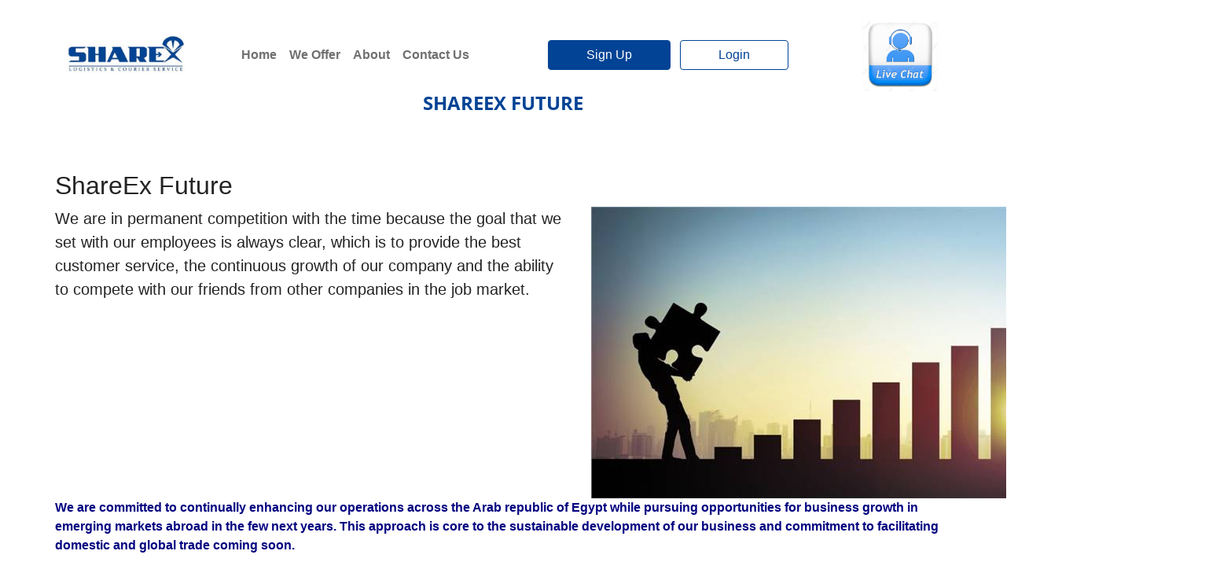

--- FILE ---
content_type: text/html; charset=utf-8
request_url: https://shareex.co/detail.aspx?id=65
body_size: 6620
content:




<!DOCTYPE html>

<html  dir="ltr" lang="en" prefix="og: http://ogp.me/ns#">
<head><title>
	ShareEx Future - ShareEx For Shipping Services
</title><meta name="google-site-verification" content="EVO3Wq3vX7Wu8EINvTj4k_l-AjRyQpMXGoCknZa6Hi4" /><meta name="facebook-domain-verification" content="wpv58dtmoindmjcivdqz1m1me1rs2e" /><meta charset="UTF-8" /><meta name="viewport" content="width=device-width, initial-scale=1" /><link rel="icon" type="image/x-icon" href="/assets/images/favicon.png" /><link rel="stylesheet" href="/assets/css/frameworks/font-awesome/css/all.min.css" /><link rel="stylesheet" href="/assets/css/frameworks/line-awesome/css/line-awesome.min.css" /><link rel="stylesheet" href="/assets/css/frameworks/OwlCarousel/dist/assets/owl.carousel.min.css" /><link rel="stylesheet" href="/assets/css/frameworks/OwlCarousel/dist/assets/owl.theme.default.min.css" /><link rel="stylesheet" href="/assets/css/main.css" />
 <script type="text/javascript">
    function openChat()
    {
        var win = window.open('https://chatonline.shareex.co/Chat.aspx', 'chat', 'toolbar=0,scrollbars=0,location=0,statusbar=0,menubar=0,resizable=0,width=603,height=510');
        win.focus();
        win.opener = window;
        return false;
    }
    </script>
<!-- Meta Pixel Code -->
<script>
!function(f,b,e,v,n,t,s)
{if(f.fbq)return;n=f.fbq=function(){n.callMethod?
n.callMethod.apply(n,arguments):n.queue.push(arguments)};
if(!f._fbq)f._fbq=n;n.push=n;n.loaded=!0;n.version='2.0';
n.queue=[];t=b.createElement(e);t.async=!0;
t.src=v;s=b.getElementsByTagName(e)[0];
s.parentNode.insertBefore(t,s)}(window, document,'script',
'https://connect.facebook.net/en_US/fbevents.js');
fbq('init', '1939601159696000');
fbq('track', 'PageView');
</script>
<noscript><img height="1" width="1" style="display:none"
src="https://www.facebook.com/tr?id=1939601159696000&ev=PageView&noscript=1"
/></noscript>
<!-- End Meta Pixel Code -->
<!-- Google tag (gtag.js) - Google Analytics -->
<script async src="https://www.googletagmanager.com/gtag/js?id=UA-238572582-1">
</script>
<script>
  window.dataLayer = window.dataLayer || [];
  function gtag(){dataLayer.push(arguments);}
  gtag('js', new Date());

  gtag('config', 'UA-238572582-1');
</script>
<meta name="title" content="ShareEx Future - ShareEx For Shipping Services" /><meta name="description" content="We are in permanent competition with the time because the goal that we set with our employees is always clear, which is to provide the best customer service, the continuous growth of our company and the ability to compete with our friends from other companies in the job market." /><link href="http://shareex.co/upload/pages/img_65.jpg" rel="image_src" /><meta name="keywords" /></head>
<body>
    <form method="post" action="./detail.aspx?id=65" id="form1">
<div class="aspNetHidden">
<input type="hidden" name="__EVENTTARGET" id="__EVENTTARGET" value="" />
<input type="hidden" name="__EVENTARGUMENT" id="__EVENTARGUMENT" value="" />
<input type="hidden" name="__VIEWSTATE" id="__VIEWSTATE" value="eRMJxNchb5sIqzKyUBZBd+TwPsLS1qrdzeIFz+5Vc478WQb6jhGmd1vD+vV2E9UvNmDXCqg1F6p12NymojokMUOZw0AAZANSXfiz2Vi2PwX5FbzDcpqPX/cKrApDL/zlmN/Si3QlVeGIfjZszMKCp5AAAiVY8ScIZJqv4Vq3o6rMwzut80ILJefYYdj2dgWUl7B5KgigoHb33svJaYOSFOG0c+F/NPKBu6Jm3LDOKlyJ32lQy9CYKpVoblVgQOqKgHjEqWkC3uDet8TZrHKiiCIoR2gQTJwMuFCrCIo8EuJf95kaJsGjl/wOwr844Tbcfy/9dLbZJkrQPWDsO6KfDyaBsnhVT5CdjjnTItFsbAz2l2W/+PPzv+/6Vpjfw+BBwDmsOVTibbapgMyZgCaKhy9w26GmW00cD3LJjU3RRB6YscrsYLQKTVWLGmnm5aOo3t7FDaCRJvnIbD1HY7k8+bxbyZCI+u0rsCEJd2tiIUh3SHfhR00Wzlcbb4+U/ea/CkOOIAJZeQ4g6TMD4Od44G+14DSIt+P5Ivrhe175749kN5LhUeGWT99Ge1ejfJg4TBQsa1av+VuvuTV5x6IJ6HwzpfTOyS79J63ZJzUaF547QUUMICEk2Xlui/SH4Gmv12rhOeNCS2FwjAa/RCKFV68qJnIt2PMBX9GrEtmOFma5si5Wt5iHIjXzKkq7A9/LtVtM/PLNcV+Z5mmiqjeyHKa/lHMWA7JkAOotSAwFz6uZx+1ssqaYW7CtgLOp5mICNkVSsuozaZ1r4rcNFSsoL1hjkWiIU4paTCPUITi4EeOt+9j8AwPZ0kzbvrUuaTwUO7zNZjfOgnN8pQjLdUWfZPCnUYJF/b3xKjTOrbeAX6hsormnDhWdPP+/1KhuMV2w98bBLhU0W8bBFfvgcxdSbqLaRps2KiI/v9ydrNoKYQeLhCorpFmwPv3vweQzm1MGf5trLO022GojwFF65RNVVRTQcaTFWnDkDWs3+yYV1rTwhzNec8ASgpyccj4iz66WwbxUlrEBKq/O8suKNavY4xFD58CAMR/DNuN+F96ichkzapKMfo+Do+V5hrybXVpYDIKVSDLXRzXVcplvynAa2+Zy5QsHxBC56lP3d/Ub5N6hYJY6+3Ip8l5L9yeArkpa+X9kUPDxy7/gX+rPBlBbWuULHfm/GUYlCMQdmHJJCuwyw8NadO/[base64]/mgHwJiZ/W9dQoMobCLUhzrapwJnXunDGfTXV1HtdlOK7H8mJEBgFsYsFRCJHDMU3Q8NEsMfU2TvQBK8TopAWdps3zYwARUNnvJ6G0KyWXg8368zlJYIH09EUHzK0nj8ZGa2oIAyRSxfEljtRB7/3WmUm8ZM4Dnvw4UvVxZqFmWawKwtIrMD5nG+52h3zTmb7jHe9h0UL/y7h0QFrgjJUA4wQZtqw4nfuUyAWQhRwYPsZLXHUOsJiUtYGjVPPIiRW9Pzi82L5zvPh4wSQ02CbOjwdW2aYIoov65hX+1tmYuYrUFhlyGOgseUQVeJzgylXUychtQUNmrip2o4OwijG+E4PBN6HTrVHa3X8eSuhBD/KJrwD10h74l2DAuVTXYggay3mUmx7xywS+fTCprIXlwKbYJBOwgEnbE7EOwb/Yq/k/zR166YgpkGcPZjgQK665AFsWZ5JO6LIUG4QOJEQAuknbjrZpwOHt7u6EXZyTup9eO3UK7iPcYS9ejwpT7VuoKaInu0p9wLWlj+QknCrKZWGXBuOAI2BYtf3iLGESeREAO6/xxPrPCKWtutAPSD8Kw0TgvS1AWNDHjLTdqricSQS4UZ0ORzWoGML1uno9FPCLvxi6zZAjbQqVITkYvnq0KcFexrnqOw1ECkBNZx1" />
</div>

<script type="text/javascript">
//<![CDATA[
var theForm = document.forms['form1'];
if (!theForm) {
    theForm = document.form1;
}
function __doPostBack(eventTarget, eventArgument) {
    if (!theForm.onsubmit || (theForm.onsubmit() != false)) {
        theForm.__EVENTTARGET.value = eventTarget;
        theForm.__EVENTARGUMENT.value = eventArgument;
        theForm.submit();
    }
}
//]]>
</script>


<script src="/WebResource.axd?d=spYHFrjoX8k_teiRb0X4UxjIolJDSTZD-cuFjs3P_hMoRFJBgy7BXBAFsxEQUe-pArWSzeIPoAH1wM23zI7C6izN71GhUWFqrSIUOwN40dg1&amp;t=637818833393649357" type="text/javascript"></script>


<script src="/ScriptResource.axd?d=kIpZnmyk7WnitnSQi2ZxdSs_sCQTKNqaen_3cbzjVF0-2kBP2XezGEgCswx7lrQFK4V0gef9xZse1Q0c2KzWfGJ8ISkKfYk6DqlyTLiY49y7ebrClS12p9vnPqVPxHw7CsJdqMuk_tkaG1dbx2bm4qPSk-OzPLd75vzxuzYJ2rM1&amp;t=ffffffffd202a464" type="text/javascript"></script>
<script src="/ScriptResource.axd?d=FQTh79aFpBSUdATWep0PTIiZa6N6yoc8y0FUn1c--PnD6GYwa8gOzH5K_kvk-bNbGu3cRDVLehVwgfRrFkv3_3e8SqZoxn0uibSkiUSXRpjBVVyLtvTwJEF6dnx6HtAI-Er3flevVexD6oo-AEyEpJz1UewxS9vyJBZGh8XsSEHm_MjiRofxGWYHVdPLEfln0&amp;t=ffffffffd202a464" type="text/javascript"></script>
<div class="aspNetHidden">

	<input type="hidden" name="__VIEWSTATEGENERATOR" id="__VIEWSTATEGENERATOR" value="05E0F5E4" />
	<input type="hidden" name="__VIEWSTATEENCRYPTED" id="__VIEWSTATEENCRYPTED" value="" />
</div>
        <script type="text/javascript">
//<![CDATA[
Sys.WebForms.PageRequestManager._initialize('ctl00$ScriptManager1', 'form1', [], [], [], 90, 'ctl00');
//]]>
</script>

<nav class="navbar navbar-expand-lg navbar-light bg-white pt-4 pb-0">
      <div class="container">
        <a class="navbar-brand" href="/">
          <img
            src="/assets/images/sharEx_logo.png"
            class="img-fluid img-150"
            alt="ShareX"
          />
        </a>
        <button
          class="navbar-toggler"
          type="button"
          data-toggle="collapse"
          data-target="#navbarSupportedContent"
          aria-controls="navbarSupportedContent"
          aria-expanded="false"
          aria-label="Toggle navigation"
        >
          <span class="navbar-toggler-icon"></span>
        </button>

        <div class="collapse navbar-collapse" id="navbarSupportedContent">
            


                            
                
                
               
                <ul class="navbar-nav ">
                    <li class="nav-item "><a class="nav-link" href="/">Home</a></li>
                 
       
        <li  class='nav-item '><a   class='nav-link'  href='cat_pages.aspx?id=2'>We Offer </a></li>
        
        
       
        <li  class='nav-item '><a   class='nav-link'  href='cat_pages.aspx?id=1'>About </a></li>
        
        
       
        <li  class='nav-item '><a  class='nav-link' href='contactus.aspx'>Contact Us</a></li>
        
        
        
                
              
    </ul>
           <div>
               
   <a class="btn btn-primary btn-padding mr-2" href="/newclient.aspx">Sign Up</a>
   <a   class="btn btn-outline-primary btn-padding" href="/login.aspx">Login</a>
          
               

          </div><a href="javascript://" onclick="openChat();"><img width=100 src="/images/chat.jpg"></a>
<!--<iframe border=0 frameborder="0" width=160 height=100 src="https://chatonline.shareex.co" scrolling=no scrollbars=false scrolls=0> </iframe>
           form-inline  -->
        
        </div>
      </div>
    </nav>   
        
  

<!-- Content -->
<div role="main" class="main">
        



              <table id="ContentPlaceHolder1_DataList2" cellspacing="0" style="width:100%;border-collapse:collapse;">
	<tr>
		<td valign="top">
                     
        <div class="container">
            <div class="row">
                    <div class="col-12 ">
          <div class="mb-4">
            <h2 class="sub_heading">
              ShareEx Future
            </h2>
            
          </div>
					
				</div>
                
                
            </div>
        </div>
   
    
    <div class="container">
    <div class="row">
    <!--Overview-->
    <div>
    <br><br>
        <h2>ShareEx Future</h2>
        <div class="row">
            <div class="col-md-7">
                <p class="lead">
                  We are in permanent competition with the time because the goal that we set with our employees is always clear, which is to provide the best customer service, the continuous growth of our company and the ability to compete with our friends from other companies in the job market.
                   
                
                  
                </p>
            </div>
            <div class="col-md-5">
            	<img border=0 src='/upload/pages/img_65.jpg' title='ShareEx Future' alt='ShareEx Future' />
           
            </div>     
        <br />
        
        </div> <p>
	<strong><span style="color:#000080;"><span style="font-size:16px;">We are committed to continually enhancing our operations across the Arab republic of Egypt while pursuing opportunities for business growth in emerging markets abroad in the few next years. This approach is core to the sustainable development of our business and commitment to facilitating domestic and global trade coming soon.</span></span></strong></p>
<p>
	<strong><span style="color:#000080;"><span style="font-size:16px;">We believe our future growth will be based on thinking and acting differently, on embracing change as our customers and markets change.</span></span></strong></p>
<p>
	&nbsp;</p>

        <hr class="short" />
    </div>
  


    </div>
    </div>
                          
                            
                           
                  </td>
	</tr>
</table>
              
              
         



    </div>

        <!-- footer -->
        
<footer>
      <div class="container">
        <div class="row footer">
          <div class="col-12 col-md-3">
            <img
              src="/assets/images/sharex.png"
              class=" img-150"
              alt="ShareX"
            />
          </div>
          <div class="col-12 col-md-6 text-center">
            <span class="mr-3"> 01015111519/01050188464 </span>
            <span class="mr-3"><a style="color:#fff" href="mailto:info@ShareEx.co">Info@shareex.co</a></span>
            <span>
               <a class='mr-1' target=_blank href='http://www.facebook.com/ShareEx.egypt' ><i class='fab fa-facebook'></i></a><a  class='mr-1'  target=_blank href='http://www.instagram.com/ShareEx.egypt' ><i class='fab fa-instagram'></i></a><a  class='mr-1'  target=_blank href='https://www.linkedin.com/company/shareex' ><i class='fab fa-linkedin'></i></a><a  class='mr-1'  target=_blank href='https://wa.me/201050997790' ><i class='fab fa-whatsapp'></i></a>  
              
            </span>
          </div>
          <div class="col-12 col-md-3 textRight">
            <p>رخصة بريد : 126 ‏</p>
          </div>
        </div>
      </div>
    </footer>



    <!-- /footer -->

    <script src="/assets/js/vendor/jquery-3.4.1.min.js"></script>
    <script src="/assets/js/vendor/popper.min.js"></script>
    <script src="/assets/js/vendor/bootstrap.min.js"></script>
    <script src="/assets/css/frameworks/OwlCarousel/dist/owl.carousel.min.js"></script>
    <script src="/assets/js/scripts.js"></script>
    </form>
</body>
</html>


--- FILE ---
content_type: application/javascript
request_url: https://shareex.co/assets/js/scripts.js
body_size: 264
content:
(function($) {
    "use strict";
    $('.owl-carousel').owlCarousel({
        items:5,
        loop:true,
        margin:10,
        merge:true,
        nav:true,
        slideBy:"page",
        autoplay:true,
        responsive:{
            678:{
                mergeFit:true
            },
            1000:{
                mergeFit:false
            }
        }
    });

     // Add smooth scrolling to all links
  $("a").on('click', function(event) {

    // Make sure this.hash has a value before overriding default behavior
    if (this.hash !== "") {
      // Prevent default anchor click behavior
      event.preventDefault();

      // Store hash
      var hash = this.hash;

      // Using jQuery's animate() method to add smooth page scroll
      // The optional number (800) specifies the number of milliseconds it takes to scroll to the specified area
      $('html, body').animate({
        scrollTop: $(hash).offset().top
      }, 800, function(){

        // Add hash (#) to URL when done scrolling (default click behavior)
        window.location.hash = hash;
      });
    } // End if
  });
 
})(jQuery);

